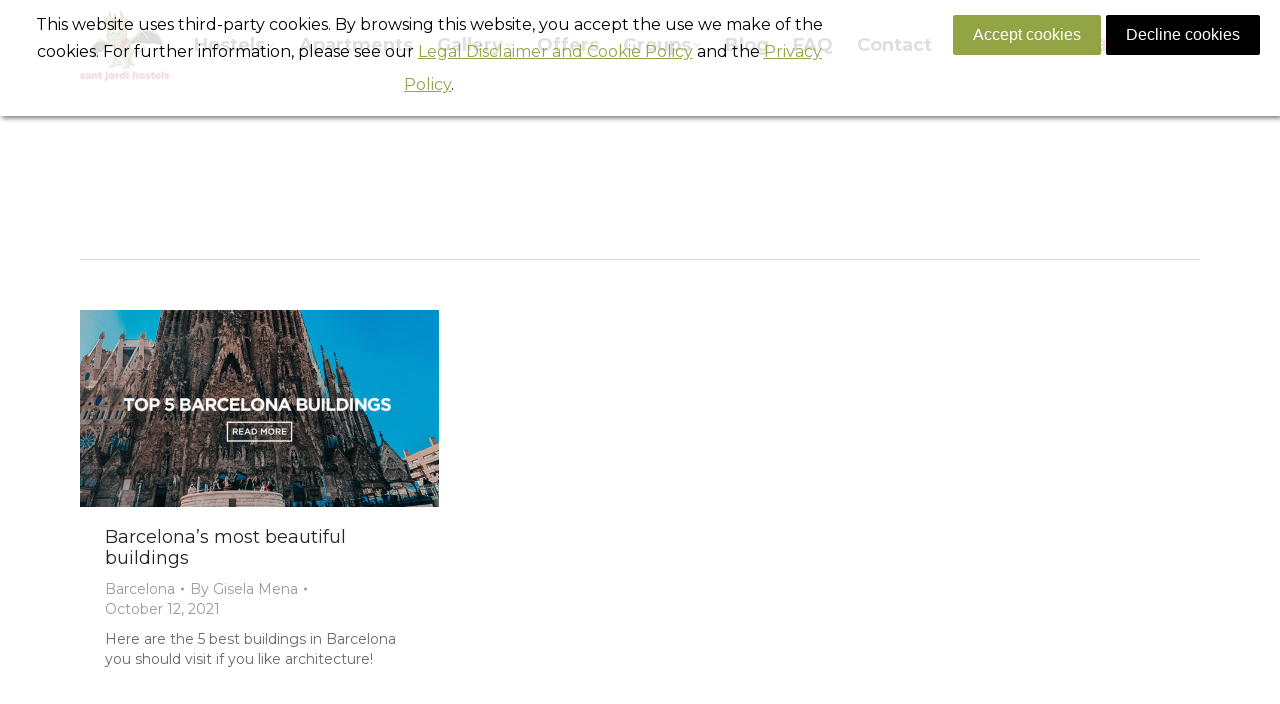

--- FILE ---
content_type: text/html; charset=UTF-8
request_url: https://www.santjordihostels.com/2021/10/12/
body_size: 13768
content:
<!DOCTYPE html>
<!--[if !(IE 6) | !(IE 7) | !(IE 8)  ]><!-->
<html lang="en-US" class="no-js">
<!--<![endif]-->
<head>
	<meta charset="UTF-8" />
		<meta name="viewport" content="width=device-width, initial-scale=1, maximum-scale=1, user-scalable=0">
		<meta name="theme-color" content="#92a343"/>	<link rel="profile" href="https://gmpg.org/xfn/11" />
	<meta name='robots' content='noindex, follow' />
<link rel="alternate" hreflang="en" href="https://www.santjordihostels.com/2021/10/12/" />
<link rel="alternate" hreflang="x-default" href="https://www.santjordihostels.com/2021/10/12/" />

	<!-- This site is optimized with the Yoast SEO plugin v25.6 - https://yoast.com/wordpress/plugins/seo/ -->
	<title>October 12, 2021 - Sant Jordi Hostels</title>
	<meta property="og:locale" content="en_US" />
	<meta property="og:type" content="website" />
	<meta property="og:title" content="October 12, 2021 - Sant Jordi Hostels" />
	<meta property="og:url" content="https://www.santjordihostels.com/2021/10/12/" />
	<meta property="og:site_name" content="Sant Jordi Hostels" />
	<meta name="twitter:card" content="summary_large_image" />
	<meta name="twitter:site" content="@santjordihostel" />
	<script type="application/ld+json" class="yoast-schema-graph">{"@context":"https://schema.org","@graph":[{"@type":"CollectionPage","@id":"https://www.santjordihostels.com/2021/10/12/","url":"https://www.santjordihostels.com/2021/10/12/","name":"October 12, 2021 - Sant Jordi Hostels","isPartOf":{"@id":"https://www.santjordihostels.com/pt-br/#website"},"primaryImageOfPage":{"@id":"https://www.santjordihostels.com/2021/10/12/#primaryimage"},"image":{"@id":"https://www.santjordihostels.com/2021/10/12/#primaryimage"},"thumbnailUrl":"https://www.santjordihostels.com/wp-content/uploads/barcelona-most-beautiful-buildings-02.jpg","breadcrumb":{"@id":"https://www.santjordihostels.com/2021/10/12/#breadcrumb"},"inLanguage":"en-US"},{"@type":"ImageObject","inLanguage":"en-US","@id":"https://www.santjordihostels.com/2021/10/12/#primaryimage","url":"https://www.santjordihostels.com/wp-content/uploads/barcelona-most-beautiful-buildings-02.jpg","contentUrl":"https://www.santjordihostels.com/wp-content/uploads/barcelona-most-beautiful-buildings-02.jpg","width":800,"height":440},{"@type":"BreadcrumbList","@id":"https://www.santjordihostels.com/2021/10/12/#breadcrumb","itemListElement":[{"@type":"ListItem","position":1,"name":"Home","item":"https://www.santjordihostels.com/"},{"@type":"ListItem","position":2,"name":"Archives for October 12, 2021"}]},{"@type":"WebSite","@id":"https://www.santjordihostels.com/pt-br/#website","url":"https://www.santjordihostels.com/pt-br/","name":"Sant Jordi Hostels","description":"Award winning Barcelona Hostels. Modern Facilities. Great Locations. Fun Activities. The best Hostels Barcelona for good times and great accommodations.","publisher":{"@id":"https://www.santjordihostels.com/pt-br/#organization"},"potentialAction":[{"@type":"SearchAction","target":{"@type":"EntryPoint","urlTemplate":"https://www.santjordihostels.com/pt-br/?s={search_term_string}"},"query-input":{"@type":"PropertyValueSpecification","valueRequired":true,"valueName":"search_term_string"}}],"inLanguage":"en-US"},{"@type":"Organization","@id":"https://www.santjordihostels.com/pt-br/#organization","name":"Sant Jordi Hostels","url":"https://www.santjordihostels.com/pt-br/","logo":{"@type":"ImageObject","inLanguage":"en-US","@id":"https://www.santjordihostels.com/pt-br/#/schema/logo/image/","url":"https://www.santjordihostels.com/wp-content/uploads/SJ_hd-logo2_2x.png","contentUrl":"https://www.santjordihostels.com/wp-content/uploads/SJ_hd-logo2_2x.png","width":163,"height":130,"caption":"Sant Jordi Hostels"},"image":{"@id":"https://www.santjordihostels.com/pt-br/#/schema/logo/image/"},"sameAs":["https://www.facebook.com/santjordihostels/","https://x.com/santjordihostel","https://www.instagram.com/santjordihostels/","https://www.pinterest.es/santjordihostels"]}]}</script>
	<!-- / Yoast SEO plugin. -->


<link rel='dns-prefetch' href='//fonts.googleapis.com' />
<link rel="alternate" type="application/rss+xml" title="Sant Jordi Hostels &raquo; Feed" href="https://www.santjordihostels.com/feed/" />
<link rel="alternate" type="application/rss+xml" title="Sant Jordi Hostels &raquo; Comments Feed" href="https://www.santjordihostels.com/comments/feed/" />
<script>
window._wpemojiSettings = {"baseUrl":"https:\/\/s.w.org\/images\/core\/emoji\/15.0.3\/72x72\/","ext":".png","svgUrl":"https:\/\/s.w.org\/images\/core\/emoji\/15.0.3\/svg\/","svgExt":".svg","source":{"concatemoji":"https:\/\/www.santjordihostels.com\/wp-includes\/js\/wp-emoji-release.min.js?ver=6.6.4"}};
/*! This file is auto-generated */
!function(i,n){var o,s,e;function c(e){try{var t={supportTests:e,timestamp:(new Date).valueOf()};sessionStorage.setItem(o,JSON.stringify(t))}catch(e){}}function p(e,t,n){e.clearRect(0,0,e.canvas.width,e.canvas.height),e.fillText(t,0,0);var t=new Uint32Array(e.getImageData(0,0,e.canvas.width,e.canvas.height).data),r=(e.clearRect(0,0,e.canvas.width,e.canvas.height),e.fillText(n,0,0),new Uint32Array(e.getImageData(0,0,e.canvas.width,e.canvas.height).data));return t.every(function(e,t){return e===r[t]})}function u(e,t,n){switch(t){case"flag":return n(e,"\ud83c\udff3\ufe0f\u200d\u26a7\ufe0f","\ud83c\udff3\ufe0f\u200b\u26a7\ufe0f")?!1:!n(e,"\ud83c\uddfa\ud83c\uddf3","\ud83c\uddfa\u200b\ud83c\uddf3")&&!n(e,"\ud83c\udff4\udb40\udc67\udb40\udc62\udb40\udc65\udb40\udc6e\udb40\udc67\udb40\udc7f","\ud83c\udff4\u200b\udb40\udc67\u200b\udb40\udc62\u200b\udb40\udc65\u200b\udb40\udc6e\u200b\udb40\udc67\u200b\udb40\udc7f");case"emoji":return!n(e,"\ud83d\udc26\u200d\u2b1b","\ud83d\udc26\u200b\u2b1b")}return!1}function f(e,t,n){var r="undefined"!=typeof WorkerGlobalScope&&self instanceof WorkerGlobalScope?new OffscreenCanvas(300,150):i.createElement("canvas"),a=r.getContext("2d",{willReadFrequently:!0}),o=(a.textBaseline="top",a.font="600 32px Arial",{});return e.forEach(function(e){o[e]=t(a,e,n)}),o}function t(e){var t=i.createElement("script");t.src=e,t.defer=!0,i.head.appendChild(t)}"undefined"!=typeof Promise&&(o="wpEmojiSettingsSupports",s=["flag","emoji"],n.supports={everything:!0,everythingExceptFlag:!0},e=new Promise(function(e){i.addEventListener("DOMContentLoaded",e,{once:!0})}),new Promise(function(t){var n=function(){try{var e=JSON.parse(sessionStorage.getItem(o));if("object"==typeof e&&"number"==typeof e.timestamp&&(new Date).valueOf()<e.timestamp+604800&&"object"==typeof e.supportTests)return e.supportTests}catch(e){}return null}();if(!n){if("undefined"!=typeof Worker&&"undefined"!=typeof OffscreenCanvas&&"undefined"!=typeof URL&&URL.createObjectURL&&"undefined"!=typeof Blob)try{var e="postMessage("+f.toString()+"("+[JSON.stringify(s),u.toString(),p.toString()].join(",")+"));",r=new Blob([e],{type:"text/javascript"}),a=new Worker(URL.createObjectURL(r),{name:"wpTestEmojiSupports"});return void(a.onmessage=function(e){c(n=e.data),a.terminate(),t(n)})}catch(e){}c(n=f(s,u,p))}t(n)}).then(function(e){for(var t in e)n.supports[t]=e[t],n.supports.everything=n.supports.everything&&n.supports[t],"flag"!==t&&(n.supports.everythingExceptFlag=n.supports.everythingExceptFlag&&n.supports[t]);n.supports.everythingExceptFlag=n.supports.everythingExceptFlag&&!n.supports.flag,n.DOMReady=!1,n.readyCallback=function(){n.DOMReady=!0}}).then(function(){return e}).then(function(){var e;n.supports.everything||(n.readyCallback(),(e=n.source||{}).concatemoji?t(e.concatemoji):e.wpemoji&&e.twemoji&&(t(e.twemoji),t(e.wpemoji)))}))}((window,document),window._wpemojiSettings);
</script>
<style id='wp-emoji-styles-inline-css'>

	img.wp-smiley, img.emoji {
		display: inline !important;
		border: none !important;
		box-shadow: none !important;
		height: 1em !important;
		width: 1em !important;
		margin: 0 0.07em !important;
		vertical-align: -0.1em !important;
		background: none !important;
		padding: 0 !important;
	}
</style>
<style id='classic-theme-styles-inline-css'>
/*! This file is auto-generated */
.wp-block-button__link{color:#fff;background-color:#32373c;border-radius:9999px;box-shadow:none;text-decoration:none;padding:calc(.667em + 2px) calc(1.333em + 2px);font-size:1.125em}.wp-block-file__button{background:#32373c;color:#fff;text-decoration:none}
</style>
<style id='global-styles-inline-css'>
:root{--wp--preset--aspect-ratio--square: 1;--wp--preset--aspect-ratio--4-3: 4/3;--wp--preset--aspect-ratio--3-4: 3/4;--wp--preset--aspect-ratio--3-2: 3/2;--wp--preset--aspect-ratio--2-3: 2/3;--wp--preset--aspect-ratio--16-9: 16/9;--wp--preset--aspect-ratio--9-16: 9/16;--wp--preset--color--black: #000000;--wp--preset--color--cyan-bluish-gray: #abb8c3;--wp--preset--color--white: #FFF;--wp--preset--color--pale-pink: #f78da7;--wp--preset--color--vivid-red: #cf2e2e;--wp--preset--color--luminous-vivid-orange: #ff6900;--wp--preset--color--luminous-vivid-amber: #fcb900;--wp--preset--color--light-green-cyan: #7bdcb5;--wp--preset--color--vivid-green-cyan: #00d084;--wp--preset--color--pale-cyan-blue: #8ed1fc;--wp--preset--color--vivid-cyan-blue: #0693e3;--wp--preset--color--vivid-purple: #9b51e0;--wp--preset--color--accent: #92a343;--wp--preset--color--dark-gray: #111;--wp--preset--color--light-gray: #767676;--wp--preset--gradient--vivid-cyan-blue-to-vivid-purple: linear-gradient(135deg,rgba(6,147,227,1) 0%,rgb(155,81,224) 100%);--wp--preset--gradient--light-green-cyan-to-vivid-green-cyan: linear-gradient(135deg,rgb(122,220,180) 0%,rgb(0,208,130) 100%);--wp--preset--gradient--luminous-vivid-amber-to-luminous-vivid-orange: linear-gradient(135deg,rgba(252,185,0,1) 0%,rgba(255,105,0,1) 100%);--wp--preset--gradient--luminous-vivid-orange-to-vivid-red: linear-gradient(135deg,rgba(255,105,0,1) 0%,rgb(207,46,46) 100%);--wp--preset--gradient--very-light-gray-to-cyan-bluish-gray: linear-gradient(135deg,rgb(238,238,238) 0%,rgb(169,184,195) 100%);--wp--preset--gradient--cool-to-warm-spectrum: linear-gradient(135deg,rgb(74,234,220) 0%,rgb(151,120,209) 20%,rgb(207,42,186) 40%,rgb(238,44,130) 60%,rgb(251,105,98) 80%,rgb(254,248,76) 100%);--wp--preset--gradient--blush-light-purple: linear-gradient(135deg,rgb(255,206,236) 0%,rgb(152,150,240) 100%);--wp--preset--gradient--blush-bordeaux: linear-gradient(135deg,rgb(254,205,165) 0%,rgb(254,45,45) 50%,rgb(107,0,62) 100%);--wp--preset--gradient--luminous-dusk: linear-gradient(135deg,rgb(255,203,112) 0%,rgb(199,81,192) 50%,rgb(65,88,208) 100%);--wp--preset--gradient--pale-ocean: linear-gradient(135deg,rgb(255,245,203) 0%,rgb(182,227,212) 50%,rgb(51,167,181) 100%);--wp--preset--gradient--electric-grass: linear-gradient(135deg,rgb(202,248,128) 0%,rgb(113,206,126) 100%);--wp--preset--gradient--midnight: linear-gradient(135deg,rgb(2,3,129) 0%,rgb(40,116,252) 100%);--wp--preset--font-size--small: 13px;--wp--preset--font-size--medium: 20px;--wp--preset--font-size--large: 36px;--wp--preset--font-size--x-large: 42px;--wp--preset--spacing--20: 0.44rem;--wp--preset--spacing--30: 0.67rem;--wp--preset--spacing--40: 1rem;--wp--preset--spacing--50: 1.5rem;--wp--preset--spacing--60: 2.25rem;--wp--preset--spacing--70: 3.38rem;--wp--preset--spacing--80: 5.06rem;--wp--preset--shadow--natural: 6px 6px 9px rgba(0, 0, 0, 0.2);--wp--preset--shadow--deep: 12px 12px 50px rgba(0, 0, 0, 0.4);--wp--preset--shadow--sharp: 6px 6px 0px rgba(0, 0, 0, 0.2);--wp--preset--shadow--outlined: 6px 6px 0px -3px rgba(255, 255, 255, 1), 6px 6px rgba(0, 0, 0, 1);--wp--preset--shadow--crisp: 6px 6px 0px rgba(0, 0, 0, 1);}:where(.is-layout-flex){gap: 0.5em;}:where(.is-layout-grid){gap: 0.5em;}body .is-layout-flex{display: flex;}.is-layout-flex{flex-wrap: wrap;align-items: center;}.is-layout-flex > :is(*, div){margin: 0;}body .is-layout-grid{display: grid;}.is-layout-grid > :is(*, div){margin: 0;}:where(.wp-block-columns.is-layout-flex){gap: 2em;}:where(.wp-block-columns.is-layout-grid){gap: 2em;}:where(.wp-block-post-template.is-layout-flex){gap: 1.25em;}:where(.wp-block-post-template.is-layout-grid){gap: 1.25em;}.has-black-color{color: var(--wp--preset--color--black) !important;}.has-cyan-bluish-gray-color{color: var(--wp--preset--color--cyan-bluish-gray) !important;}.has-white-color{color: var(--wp--preset--color--white) !important;}.has-pale-pink-color{color: var(--wp--preset--color--pale-pink) !important;}.has-vivid-red-color{color: var(--wp--preset--color--vivid-red) !important;}.has-luminous-vivid-orange-color{color: var(--wp--preset--color--luminous-vivid-orange) !important;}.has-luminous-vivid-amber-color{color: var(--wp--preset--color--luminous-vivid-amber) !important;}.has-light-green-cyan-color{color: var(--wp--preset--color--light-green-cyan) !important;}.has-vivid-green-cyan-color{color: var(--wp--preset--color--vivid-green-cyan) !important;}.has-pale-cyan-blue-color{color: var(--wp--preset--color--pale-cyan-blue) !important;}.has-vivid-cyan-blue-color{color: var(--wp--preset--color--vivid-cyan-blue) !important;}.has-vivid-purple-color{color: var(--wp--preset--color--vivid-purple) !important;}.has-black-background-color{background-color: var(--wp--preset--color--black) !important;}.has-cyan-bluish-gray-background-color{background-color: var(--wp--preset--color--cyan-bluish-gray) !important;}.has-white-background-color{background-color: var(--wp--preset--color--white) !important;}.has-pale-pink-background-color{background-color: var(--wp--preset--color--pale-pink) !important;}.has-vivid-red-background-color{background-color: var(--wp--preset--color--vivid-red) !important;}.has-luminous-vivid-orange-background-color{background-color: var(--wp--preset--color--luminous-vivid-orange) !important;}.has-luminous-vivid-amber-background-color{background-color: var(--wp--preset--color--luminous-vivid-amber) !important;}.has-light-green-cyan-background-color{background-color: var(--wp--preset--color--light-green-cyan) !important;}.has-vivid-green-cyan-background-color{background-color: var(--wp--preset--color--vivid-green-cyan) !important;}.has-pale-cyan-blue-background-color{background-color: var(--wp--preset--color--pale-cyan-blue) !important;}.has-vivid-cyan-blue-background-color{background-color: var(--wp--preset--color--vivid-cyan-blue) !important;}.has-vivid-purple-background-color{background-color: var(--wp--preset--color--vivid-purple) !important;}.has-black-border-color{border-color: var(--wp--preset--color--black) !important;}.has-cyan-bluish-gray-border-color{border-color: var(--wp--preset--color--cyan-bluish-gray) !important;}.has-white-border-color{border-color: var(--wp--preset--color--white) !important;}.has-pale-pink-border-color{border-color: var(--wp--preset--color--pale-pink) !important;}.has-vivid-red-border-color{border-color: var(--wp--preset--color--vivid-red) !important;}.has-luminous-vivid-orange-border-color{border-color: var(--wp--preset--color--luminous-vivid-orange) !important;}.has-luminous-vivid-amber-border-color{border-color: var(--wp--preset--color--luminous-vivid-amber) !important;}.has-light-green-cyan-border-color{border-color: var(--wp--preset--color--light-green-cyan) !important;}.has-vivid-green-cyan-border-color{border-color: var(--wp--preset--color--vivid-green-cyan) !important;}.has-pale-cyan-blue-border-color{border-color: var(--wp--preset--color--pale-cyan-blue) !important;}.has-vivid-cyan-blue-border-color{border-color: var(--wp--preset--color--vivid-cyan-blue) !important;}.has-vivid-purple-border-color{border-color: var(--wp--preset--color--vivid-purple) !important;}.has-vivid-cyan-blue-to-vivid-purple-gradient-background{background: var(--wp--preset--gradient--vivid-cyan-blue-to-vivid-purple) !important;}.has-light-green-cyan-to-vivid-green-cyan-gradient-background{background: var(--wp--preset--gradient--light-green-cyan-to-vivid-green-cyan) !important;}.has-luminous-vivid-amber-to-luminous-vivid-orange-gradient-background{background: var(--wp--preset--gradient--luminous-vivid-amber-to-luminous-vivid-orange) !important;}.has-luminous-vivid-orange-to-vivid-red-gradient-background{background: var(--wp--preset--gradient--luminous-vivid-orange-to-vivid-red) !important;}.has-very-light-gray-to-cyan-bluish-gray-gradient-background{background: var(--wp--preset--gradient--very-light-gray-to-cyan-bluish-gray) !important;}.has-cool-to-warm-spectrum-gradient-background{background: var(--wp--preset--gradient--cool-to-warm-spectrum) !important;}.has-blush-light-purple-gradient-background{background: var(--wp--preset--gradient--blush-light-purple) !important;}.has-blush-bordeaux-gradient-background{background: var(--wp--preset--gradient--blush-bordeaux) !important;}.has-luminous-dusk-gradient-background{background: var(--wp--preset--gradient--luminous-dusk) !important;}.has-pale-ocean-gradient-background{background: var(--wp--preset--gradient--pale-ocean) !important;}.has-electric-grass-gradient-background{background: var(--wp--preset--gradient--electric-grass) !important;}.has-midnight-gradient-background{background: var(--wp--preset--gradient--midnight) !important;}.has-small-font-size{font-size: var(--wp--preset--font-size--small) !important;}.has-medium-font-size{font-size: var(--wp--preset--font-size--medium) !important;}.has-large-font-size{font-size: var(--wp--preset--font-size--large) !important;}.has-x-large-font-size{font-size: var(--wp--preset--font-size--x-large) !important;}
:where(.wp-block-post-template.is-layout-flex){gap: 1.25em;}:where(.wp-block-post-template.is-layout-grid){gap: 1.25em;}
:where(.wp-block-columns.is-layout-flex){gap: 2em;}:where(.wp-block-columns.is-layout-grid){gap: 2em;}
:root :where(.wp-block-pullquote){font-size: 1.5em;line-height: 1.6;}
</style>
<link rel='stylesheet' id='wpml-blocks-css' href='https://www.santjordihostels.com/wp-content/plugins/sitepress-multilingual-cms/dist/css/blocks/styles.css?ver=4.6.13' media='all' />
<link rel='stylesheet' id='wpml-legacy-dropdown-click-0-css' href='https://www.santjordihostels.com/wp-content/plugins/sitepress-multilingual-cms/templates/language-switchers/legacy-dropdown-click/style.min.css?ver=1' media='all' />
<style id='wpml-legacy-dropdown-click-0-inline-css'>
.wpml-ls-statics-shortcode_actions{background-color:#ffffff;}.wpml-ls-statics-shortcode_actions, .wpml-ls-statics-shortcode_actions .wpml-ls-sub-menu, .wpml-ls-statics-shortcode_actions a {border-color:#ffffff;}.wpml-ls-statics-shortcode_actions a, .wpml-ls-statics-shortcode_actions .wpml-ls-sub-menu a, .wpml-ls-statics-shortcode_actions .wpml-ls-sub-menu a:link, .wpml-ls-statics-shortcode_actions li:not(.wpml-ls-current-language) .wpml-ls-link, .wpml-ls-statics-shortcode_actions li:not(.wpml-ls-current-language) .wpml-ls-link:link {color:#2b2b2b;}.wpml-ls-statics-shortcode_actions a, .wpml-ls-statics-shortcode_actions .wpml-ls-sub-menu a:hover,.wpml-ls-statics-shortcode_actions .wpml-ls-sub-menu a:focus, .wpml-ls-statics-shortcode_actions .wpml-ls-sub-menu a:link:hover, .wpml-ls-statics-shortcode_actions .wpml-ls-sub-menu a:link:focus {color:#95a242;}.wpml-ls-statics-shortcode_actions .wpml-ls-current-language > a {color:#2b2b2b;}
</style>
<link rel='stylesheet' id='wpml-menu-item-0-css' href='https://www.santjordihostels.com/wp-content/plugins/sitepress-multilingual-cms/templates/language-switchers/menu-item/style.min.css?ver=1' media='all' />
<style id='wpml-menu-item-0-inline-css'>
.wpml-ls-slot-4, .wpml-ls-slot-4 a, .wpml-ls-slot-4 a:visited{color:#383838;}.wpml-ls-slot-4:hover, .wpml-ls-slot-4:hover a, .wpml-ls-slot-4 a:hover{color:#82992f;}.wpml-ls-slot-4.wpml-ls-current-language, .wpml-ls-slot-4.wpml-ls-current-language a, .wpml-ls-slot-4.wpml-ls-current-language a:visited{color:#383838;}.wpml-ls-slot-4.wpml-ls-current-language:hover, .wpml-ls-slot-4.wpml-ls-current-language:hover a, .wpml-ls-slot-4.wpml-ls-current-language a:hover{color:#82992f;}.wpml-ls-slot-4.wpml-ls-current-language .wpml-ls-slot-4, .wpml-ls-slot-4.wpml-ls-current-language .wpml-ls-slot-4 a, .wpml-ls-slot-4.wpml-ls-current-language .wpml-ls-slot-4 a:visited{color:#383838;}.wpml-ls-slot-4.wpml-ls-current-language .wpml-ls-slot-4:hover, .wpml-ls-slot-4.wpml-ls-current-language .wpml-ls-slot-4:hover a, .wpml-ls-slot-4.wpml-ls-current-language .wpml-ls-slot-4 a:hover {color:#82992f;}
</style>
<link rel='stylesheet' id='select2-css' href='https://www.santjordihostels.com/wp-content/themes/dt-the7-child02/css/booking/select2.css?ver=5.2.1.1500880870' media='all' />
<link rel='stylesheet' id='booking-widget-css' href='https://www.santjordihostels.com/wp-content/themes/dt-the7-child02/css/booking/booking-widget-dev.css?ver=5.2.1.1500880870' media='all' />
<link rel='stylesheet' id='the7-font-css' href='https://www.santjordihostels.com/wp-content/themes/dt-the7/fonts/icomoon-the7-font/icomoon-the7-font.min.css?ver=11.14.2' media='all' />
<link rel='stylesheet' id='the7-awesome-fonts-css' href='https://www.santjordihostels.com/wp-content/themes/dt-the7/fonts/FontAwesome/css/all.min.css?ver=11.14.2' media='all' />
<link rel='stylesheet' id='the7-awesome-fonts-back-css' href='https://www.santjordihostels.com/wp-content/themes/dt-the7/fonts/FontAwesome/back-compat.min.css?ver=11.14.2' media='all' />
<link rel='stylesheet' id='the7-Defaults-css' href='https://www.santjordihostels.com/wp-content/uploads/smile_fonts/Defaults/Defaults.css?ver=6.6.4' media='all' />
<link rel='stylesheet' id='wpca-core-css' href='https://www.santjordihostels.com/wp-content/plugins/wp-cookie-allow/modules/core/css/wpca-core.min.css?ver=6.6.4' media='all' />
<link rel='stylesheet' id='wpca-frontend-css' href='https://www.santjordihostels.com/wp-content/plugins/wp-cookie-allow/modules/frontend/css/wpca-frontend.min.css?ver=6.6.4' media='all' />
<link rel='stylesheet' id='js_composer_front-css' href='//www.santjordihostels.com/wp-content/uploads/js_composer/js_composer_front_custom.css?ver=7.7.2' media='all' />
<link rel='stylesheet' id='dt-web-fonts-css' href='https://fonts.googleapis.com/css?family=Montserrat:400,600,700%7COpen+Sans:400,600,700%7CRoboto:400,600,700%7CMukta:200,400,600,700%7CMuli:300,400,600,700' media='all' />
<link rel='stylesheet' id='dt-main-css' href='https://www.santjordihostels.com/wp-content/themes/dt-the7/css/main.min.css?ver=11.14.2' media='all' />
<link rel='stylesheet' id='the7-custom-scrollbar-css' href='https://www.santjordihostels.com/wp-content/themes/dt-the7/lib/custom-scrollbar/custom-scrollbar.min.css?ver=11.14.2' media='all' />
<link rel='stylesheet' id='the7-wpbakery-css' href='https://www.santjordihostels.com/wp-content/themes/dt-the7/css/wpbakery.min.css?ver=11.14.2' media='all' />
<link rel='stylesheet' id='the7-core-css' href='https://www.santjordihostels.com/wp-content/plugins/dt-the7-core/assets/css/post-type.min.css?ver=2.7.10' media='all' />
<link rel='stylesheet' id='the7-css-vars-css' href='https://www.santjordihostels.com/wp-content/uploads/the7-css/css-vars.css?ver=9950f7d41074' media='all' />
<link rel='stylesheet' id='dt-custom-css' href='https://www.santjordihostels.com/wp-content/uploads/the7-css/custom.css?ver=9950f7d41074' media='all' />
<link rel='stylesheet' id='dt-media-css' href='https://www.santjordihostels.com/wp-content/uploads/the7-css/media.css?ver=9950f7d41074' media='all' />
<link rel='stylesheet' id='the7-mega-menu-css' href='https://www.santjordihostels.com/wp-content/uploads/the7-css/mega-menu.css?ver=9950f7d41074' media='all' />
<link rel='stylesheet' id='the7-elements-albums-portfolio-css' href='https://www.santjordihostels.com/wp-content/uploads/the7-css/the7-elements-albums-portfolio.css?ver=9950f7d41074' media='all' />
<link rel='stylesheet' id='the7-elements-css' href='https://www.santjordihostels.com/wp-content/uploads/the7-css/post-type-dynamic.css?ver=9950f7d41074' media='all' />
<link rel='stylesheet' id='style-css' href='https://www.santjordihostels.com/wp-content/themes/dt-the7-child02/style.css?ver=5.2.1.1500880870' media='all' />
<link rel='stylesheet' id='ultimate-vc-addons-google-fonts-css' href='https://fonts.googleapis.com/css?family=Montserrat:regular,500' media='all' />
<link rel='stylesheet' id='ultimate-vc-addons-style-min-css' href='https://www.santjordihostels.com/wp-content/plugins/Ultimate_VC_Addons-3.19.22/assets/min-css/ultimate.min.css?ver=3.19.22' media='all' />
				<script type='text/javascript'>
				/* <![CDATA[ */
				var wpcaData = {"ns":"wpca","nonce":"bf2d6cdeb7","wpurl":"https:\/\/www.santjordihostels.com","domain":"santjordihostels.com","ajaxurl":"https:\/\/www.santjordihostels.com\/wp-admin\/admin-ajax.php","referer":false,"currenturl":"https:\/\/www.santjordihostels.com\/2021\/10\/12\/","isms":false,"mspath":"\/","ssl":true,"cookieNameConsent":"wpca_consent","cookieNameCc":"wpca_cc","layout":"bar","cookieExpire":365,"cookieValueConsent":false,"cookiesBeforeConsent":1,"consentMethod":1,"cookiePolicyCssClass":"wpca-cookie-policy-link","queryVarBypass":"wpca_bypass_consent","queryVarReset":"wpca_reset_consent","doLayer":false,"hasClose":false,"useXAsDismiss":false,"minScrollTop":0,"cookiePath":"\/","cookieDomain":"","resettedConsent":false,"allowedCc":["functional","analytical","social-media","advertising","other"],"requiredCc":["functional"],"clientCc":[],"firstVisit":true};
				/* ]]> */
				</script>
				<script src="https://www.santjordihostels.com/wp-includes/js/jquery/jquery.min.js?ver=3.7.1" id="jquery-core-js"></script>
<script src="https://www.santjordihostels.com/wp-includes/js/jquery/jquery-migrate.min.js?ver=3.4.1" id="jquery-migrate-js"></script>
<script id="wpml-cookie-js-extra">
var wpml_cookies = {"wp-wpml_current_language":{"value":"en","expires":1,"path":"\/"}};
var wpml_cookies = {"wp-wpml_current_language":{"value":"en","expires":1,"path":"\/"}};
</script>
<script src="https://www.santjordihostels.com/wp-content/plugins/sitepress-multilingual-cms/res/js/cookies/language-cookie.js?ver=4.6.13" id="wpml-cookie-js" defer data-wp-strategy="defer"></script>
<script src="https://www.santjordihostels.com/wp-content/plugins/sitepress-multilingual-cms/templates/language-switchers/legacy-dropdown-click/script.min.js?ver=1" id="wpml-legacy-dropdown-click-0-js"></script>
<script src="https://www.santjordihostels.com/wp-content/plugins/wp-cookie-allow/assets/js/global.min.js?ver=6.6.4" id="wpca-global-js"></script>
<script src="https://www.santjordihostels.com/wp-content/plugins/wp-cookie-allow/modules/frontend/js/wpca-frontend.min.js?ver=3.2.2" id="wpca-frontend-js"></script>
<script id="dt-above-fold-js-extra">
var dtLocal = {"themeUrl":"https:\/\/www.santjordihostels.com\/wp-content\/themes\/dt-the7","passText":"To view this protected post, enter the password below:","moreButtonText":{"loading":"Loading...","loadMore":"Load more"},"postID":"54835","ajaxurl":"https:\/\/www.santjordihostels.com\/wp-admin\/admin-ajax.php","REST":{"baseUrl":"https:\/\/www.santjordihostels.com\/wp-json\/the7\/v1","endpoints":{"sendMail":"\/send-mail"}},"contactMessages":{"required":"One or more fields have an error. Please check and try again.","terms":"Please accept the privacy policy.","fillTheCaptchaError":"Please, fill the captcha."},"captchaSiteKey":"","ajaxNonce":"6e8deb9ab9","pageData":{"type":"archive","template":"archive","layout":"masonry"},"themeSettings":{"smoothScroll":"off","lazyLoading":false,"desktopHeader":{"height":90},"ToggleCaptionEnabled":"disabled","ToggleCaption":"Navigation","floatingHeader":{"showAfter":150,"showMenu":true,"height":40,"logo":{"showLogo":false,"html":"","url":"https:\/\/www.santjordihostels.com\/"}},"topLine":{"floatingTopLine":{"logo":{"showLogo":false,"html":""}}},"mobileHeader":{"firstSwitchPoint":1024,"secondSwitchPoint":760,"firstSwitchPointHeight":90,"secondSwitchPointHeight":75,"mobileToggleCaptionEnabled":"disabled","mobileToggleCaption":"Menu"},"stickyMobileHeaderFirstSwitch":{"logo":{"html":"<img class=\" preload-me\" src=\"https:\/\/www.santjordihostels.com\/wp-content\/uploads\/header-logo_80px_4.jpg\" srcset=\"https:\/\/www.santjordihostels.com\/wp-content\/uploads\/header-logo_80px_4.jpg 89w, https:\/\/www.santjordihostels.com\/wp-content\/uploads\/Sant-jorid-hostels_logo_website-branding_hd.png 512w\" width=\"89\" height=\"80\"   sizes=\"89px\" alt=\"Sant Jordi Hostels\" \/>"}},"stickyMobileHeaderSecondSwitch":{"logo":{"html":"<img class=\" preload-me\" src=\"https:\/\/www.santjordihostels.com\/wp-content\/uploads\/header-logo_80px_4.jpg\" srcset=\"https:\/\/www.santjordihostels.com\/wp-content\/uploads\/header-logo_80px_4.jpg 89w, https:\/\/www.santjordihostels.com\/wp-content\/uploads\/Sant-jorid-hostels_logo_website-branding_hd.png 512w\" width=\"89\" height=\"80\"   sizes=\"89px\" alt=\"Sant Jordi Hostels\" \/>"}},"sidebar":{"switchPoint":990},"boxedWidth":"1320px"},"VCMobileScreenWidth":"768"};
var dtShare = {"shareButtonText":{"facebook":"Share on Facebook","twitter":"Share on X","pinterest":"Pin it","linkedin":"Share on Linkedin","whatsapp":"Share on Whatsapp"},"overlayOpacity":"85"};
</script>
<script src="https://www.santjordihostels.com/wp-content/themes/dt-the7/js/above-the-fold.min.js?ver=11.14.2" id="dt-above-fold-js"></script>
<script src="https://www.santjordihostels.com/wp-includes/js/jquery/ui/core.min.js?ver=1.13.3" id="jquery-ui-core-js"></script>
<script src="https://www.santjordihostels.com/wp-content/plugins/Ultimate_VC_Addons-3.19.22/assets/min-js/ultimate.min.js?ver=3.19.22" id="ultimate-vc-addons-script-js"></script>
<script src="https://www.santjordihostels.com/wp-content/plugins/Ultimate_VC_Addons-3.19.22/assets/min-js/ultimate_bg.min.js?ver=3.19.22" id="ultimate-vc-addons-row-bg-js"></script>
<script></script><link rel="https://api.w.org/" href="https://www.santjordihostels.com/wp-json/" /><link rel="EditURI" type="application/rsd+xml" title="RSD" href="https://www.santjordihostels.com/xmlrpc.php?rsd" />
<meta name="generator" content="WordPress 6.6.4" />
<meta name="generator" content="WPML ver:4.6.13 stt:1,2;" />
<script src="//app.mews.com/distributor/distributor.min.js"></script>
<script src="https://api.mews.com/distributor/distributor.min.js"></script>			

<!-- WeePie Cookie Allow Plugin - V3.2.2 - http://www.weepie-plugins.com/cookie-allow/ -->
<style type="text/css">
.wpca-btn-accept{background:rgba(147,164,69,1);color:#FFFFFF}
.wpca-btn-accept:hover,.wpca-btn-accept:focus,.wpca-btn-accept:active{background:rgba(0,0,0,1);color:#FFFFFF}
.wpca-btn-decline{background:rgba(0,0,0, 1); color:#FFFFFF}
.wpca-btn-decline:hover,.wpca-btn-decline:focus,.wpca-btn-decline:active{background:rgba(209,58,8,1);color:#FFFFFF}
.wpca-btn-reset-consent{background:rgba(208,76,32,1);color:#FFFFFF}
.wpca-btn-reset-consent:hover,.wpca-btn-reset-consent:focus,.wpca-btn-reset-consent:active{background:rgba(209,58,8,1);color:#FFFFFF}
/* Cookie Category settings */
.wpca-cc-sett-box{background-color:#ECECEC;border-radius:0px;padding:15px}
.wpca-cc-sett-box .wpca-btn-cc-default-sett{background:rgba(61,159,196,1);color:#FFFFFF}
.wpca-cc-sett-box .wpca-btn-cc-default-sett:hover,.wpca-cc-sett-box .wpca-btn-cc-default-sett:focus,.wpca-cc-sett-box .wpca-btn-cc-default-sett:active {background:rgba(33,152,196,1);color:#FFFFFF}
.wpca-cc-sett-box .wpca-btn-cc-save-sett{background:rgba(147,164,69,1);color:#FFFFFF}
.wpca-cc-sett-box .wpca-btn-cc-save-sett:hover,.wpca-cc-sett-box .wpca-btn-cc-save-sett:focus,.wpca-cc-sett-box .wpca-btn-cc-save-sett:active{background:rgba(147,164,69,1);color:#FFFFFF}
#wpca-bar{ background:rgba(255,255,255,0.85);filter: alpha(opacity=85);}
#wpca-bar-content, #wpca-bar-content > p{color:#000000}
#wpca-bar a{color:#93a445}
#wpca-bar a:hover{color:#93a445}
			
 
/* WeePie Cookie Allow custom styles for the frontend */
.wpca-lay-out p { line-height: 1.3em !important; padding-bottom: 0px !important; }
/* End custom style */
</style>
<!-- //END WeePie Cookie Allow Plugin -->
<meta name="generator" content="Powered by WPBakery Page Builder - drag and drop page builder for WordPress."/>
<meta name="generator" content="Powered by Slider Revolution 6.7.15 - responsive, Mobile-Friendly Slider Plugin for WordPress with comfortable drag and drop interface." />
<link rel="icon" href="https://www.santjordihostels.com/wp-content/uploads/favicon_santjordihostels-2.ico" type="image/x-icon" sizes="16x16"/><link rel="icon" href="https://www.santjordihostels.com/wp-content/uploads/favicon_santjordihostels_hdpi-1.ico" type="image/x-icon" sizes="32x32"/><script>function setREVStartSize(e){
			//window.requestAnimationFrame(function() {
				window.RSIW = window.RSIW===undefined ? window.innerWidth : window.RSIW;
				window.RSIH = window.RSIH===undefined ? window.innerHeight : window.RSIH;
				try {
					var pw = document.getElementById(e.c).parentNode.offsetWidth,
						newh;
					pw = pw===0 || isNaN(pw) || (e.l=="fullwidth" || e.layout=="fullwidth") ? window.RSIW : pw;
					e.tabw = e.tabw===undefined ? 0 : parseInt(e.tabw);
					e.thumbw = e.thumbw===undefined ? 0 : parseInt(e.thumbw);
					e.tabh = e.tabh===undefined ? 0 : parseInt(e.tabh);
					e.thumbh = e.thumbh===undefined ? 0 : parseInt(e.thumbh);
					e.tabhide = e.tabhide===undefined ? 0 : parseInt(e.tabhide);
					e.thumbhide = e.thumbhide===undefined ? 0 : parseInt(e.thumbhide);
					e.mh = e.mh===undefined || e.mh=="" || e.mh==="auto" ? 0 : parseInt(e.mh,0);
					if(e.layout==="fullscreen" || e.l==="fullscreen")
						newh = Math.max(e.mh,window.RSIH);
					else{
						e.gw = Array.isArray(e.gw) ? e.gw : [e.gw];
						for (var i in e.rl) if (e.gw[i]===undefined || e.gw[i]===0) e.gw[i] = e.gw[i-1];
						e.gh = e.el===undefined || e.el==="" || (Array.isArray(e.el) && e.el.length==0)? e.gh : e.el;
						e.gh = Array.isArray(e.gh) ? e.gh : [e.gh];
						for (var i in e.rl) if (e.gh[i]===undefined || e.gh[i]===0) e.gh[i] = e.gh[i-1];
											
						var nl = new Array(e.rl.length),
							ix = 0,
							sl;
						e.tabw = e.tabhide>=pw ? 0 : e.tabw;
						e.thumbw = e.thumbhide>=pw ? 0 : e.thumbw;
						e.tabh = e.tabhide>=pw ? 0 : e.tabh;
						e.thumbh = e.thumbhide>=pw ? 0 : e.thumbh;
						for (var i in e.rl) nl[i] = e.rl[i]<window.RSIW ? 0 : e.rl[i];
						sl = nl[0];
						for (var i in nl) if (sl>nl[i] && nl[i]>0) { sl = nl[i]; ix=i;}
						var m = pw>(e.gw[ix]+e.tabw+e.thumbw) ? 1 : (pw-(e.tabw+e.thumbw)) / (e.gw[ix]);
						newh =  (e.gh[ix] * m) + (e.tabh + e.thumbh);
					}
					var el = document.getElementById(e.c);
					if (el!==null && el) el.style.height = newh+"px";
					el = document.getElementById(e.c+"_wrapper");
					if (el!==null && el) {
						el.style.height = newh+"px";
						el.style.display = "block";
					}
				} catch(e){
					console.log("Failure at Presize of Slider:" + e)
				}
			//});
		  };</script>
<noscript><style> .wpb_animate_when_almost_visible { opacity: 1; }</style></noscript><!-- Google Tag Manager -->
<!-- WeePie Cookie Allow: googletagmanager has been blocked for category analytical -->
<!-- End Google Tag Manager --><style id='the7-custom-inline-css' type='text/css'>
.grow {
	display: inline-block;
	-webkit-transition-duration: .3s;
	transition-duration: .3s;
	-webkit-transition-property: -webkit-transform;
	transition-property: transform;
	-webkit-transform: translateZ(0);
	-ms-transform: translateZ(0);
	transform: translateZ(0);
	box-shadow: 0 0 1px rgba(0,0,0,0);
}

.grow:hover {
	-webkit-transform: scale(1.1);
	-ms-transform: scale(1.1);
	transform: scale(1.1);
}

.glow {
  display: inline-block;
  -webkit-transition-duration: 0.3s;
  transition-duration: 0.3s;
  -webkit-transition-property: box-shadow;
  transition-property: box-shadow;
  -webkit-transform: translateZ(0);
  transform: translateZ(0);
  box-shadow: 0 0 1px rgba(0, 0, 0, 0);
}
.glow:hover, .glow:focus, .glow:active {
  box-shadow: 0 0 8px rgba(0, 0, 0, 0.6);
}




html:not(.mobile-true) #main img:not(.animate-element, .ls-s-1),
html:not(.mobile-true) #header img,
html:not(.mobile-true) #bottom-bar img {
    opacity: 1 !important;
}
</style>
</head>
<body id="the7-body" class="archive date wp-embed-responsive the7-core-ver-2.7.10 layout-masonry description-under-image dt-responsive-on right-mobile-menu-close-icon ouside-menu-close-icon mobile-hamburger-close-bg-enable mobile-hamburger-close-bg-hover-enable  fade-medium-mobile-menu-close-icon fade-small-menu-close-icon srcset-enabled btn-flat custom-btn-color custom-btn-hover-color phantom-sticky phantom-disable-decoration phantom-logo-off top-header first-switch-logo-center first-switch-menu-left second-switch-logo-center second-switch-menu-left layzr-loading-on popup-message-style the7-ver-11.14.2 dt-fa-compatibility wpb-js-composer js-comp-ver-7.7.2 vc_responsive">
<!-- The7 11.14.2 -->
<!-- Google Tag Manager (noscript) -->
<noscript><!-- WeePie Cookie Allow: googletagmanager has been blocked for category analytical --></noscript>
<!-- End Google Tag Manager (noscript) -->
<div id="page" >
	<a class="skip-link screen-reader-text" href="#content">Skip to content</a>

<div class="masthead inline-header right full-height shadow-mobile-header-decoration small-mobile-menu-icon mobile-menu-icon-bg-on mobile-menu-icon-hover-bg-on show-sub-menu-on-hover"  role="banner">

	<div class="top-bar line-content top-bar-empty">
	<div class="top-bar-bg" ></div>
	<div class="mini-widgets left-widgets"></div><div class="mini-widgets right-widgets"></div></div>

	<header class="header-bar">

		<div class="branding">
	<div id="site-title" class="assistive-text">Sant Jordi Hostels</div>
	<div id="site-description" class="assistive-text">Award winning Barcelona Hostels. Modern Facilities. Great Locations. Fun Activities. The best Hostels Barcelona for good times and great accommodations.</div>
	<a class="" href="https://www.santjordihostels.com/"><img class=" preload-me" src="https://www.santjordihostels.com/wp-content/uploads/header-logo_80px_4.jpg" srcset="https://www.santjordihostels.com/wp-content/uploads/header-logo_80px_4.jpg 89w, https://www.santjordihostels.com/wp-content/uploads/Sant-jorid-hostels_logo_website-branding_hd.png 512w" width="89" height="80"   sizes="89px" alt="Sant Jordi Hostels" /></a></div>

		<ul id="primary-menu" class="main-nav level-arrows-on"><li class="menu-item menu-item-type-post_type menu-item-object-page menu-item-home menu-item-has-children menu-item-32786 first has-children depth-0"><a href='https://www.santjordihostels.com/' class='not-clickable-item' data-level='1'><span class="menu-item-text"><span class="menu-text">Hostels</span></span></a><ul class="sub-nav level-arrows-on"><li class="menu-item menu-item-type-post_type menu-item-object-page menu-item-has-children menu-item-49530 first has-children depth-1"><a href='https://www.santjordihostels.com/barcelona/' class='not-clickable-item' data-level='2'><span class="menu-item-text"><span class="menu-text">Barcelona</span></span></a><ul class="sub-nav level-arrows-on"><li class="menu-item menu-item-type-post_type menu-item-object-page menu-item-32788 first depth-2"><a href='https://www.santjordihostels.com/sant-jordi-hostel-rock-palace/' data-level='3'><span class="menu-item-text"><span class="menu-text">Rock Palace</span></span></a></li> <li class="menu-item menu-item-type-post_type menu-item-object-page menu-item-32791 depth-2"><a href='https://www.santjordihostels.com/hostel-sant-jordi-sagrada-familia/' data-level='3'><span class="menu-item-text"><span class="menu-text">Sagrada Familia</span></span></a></li> <li class="menu-item menu-item-type-post_type menu-item-object-page menu-item-32789 depth-2"><a href='https://www.santjordihostels.com/hostel-sant-jordi-gracia/' data-level='3'><span class="menu-item-text"><span class="menu-text">Gracia</span></span></a></li> </ul></li> <li class="menu-item menu-item-type-post_type menu-item-object-page menu-item-49527 depth-1"><a href='https://www.santjordihostels.com/lisbon/' data-level='2'><span class="menu-item-text"><span class="menu-text">Lisbon</span></span></a></li> </ul></li> <li class="menu-item menu-item-type-post_type menu-item-object-page menu-item-57740 depth-0"><a href='https://www.santjordihostels.com/apartments/' data-level='1'><span class="menu-item-text"><span class="menu-text">Apartments</span></span></a></li> <li class="menu-item menu-item-type-post_type menu-item-object-page menu-item-has-children menu-item-32794 has-children depth-0"><a href='https://www.santjordihostels.com/photo-gallery/' class='not-clickable-item' data-level='1'><span class="menu-item-text"><span class="menu-text">Gallery</span></span></a><ul class="sub-nav level-arrows-on"><li class="menu-item menu-item-type-post_type menu-item-object-page menu-item-has-children menu-item-49529 first has-children depth-1"><a href='https://www.santjordihostels.com/barcelona/' class='not-clickable-item' data-level='2'><span class="menu-item-text"><span class="menu-text">Barcelona</span></span></a><ul class="sub-nav level-arrows-on"><li class="menu-item menu-item-type-post_type menu-item-object-page menu-item-38403 first depth-2"><a href='https://www.santjordihostels.com/sant-jordi-hostel-rock-palace/photos-sant-jordi-hostel-rock-palace/' data-level='3'><span class="menu-item-text"><span class="menu-text">Rock Palace (photos)</span></span></a></li> <li class="menu-item menu-item-type-post_type menu-item-object-page menu-item-38402 depth-2"><a href='https://www.santjordihostels.com/hostel-sant-jordi-sagrada-familia/photos/' data-level='3'><span class="menu-item-text"><span class="menu-text">Sagrada Familia (photos)</span></span></a></li> <li class="menu-item menu-item-type-post_type menu-item-object-page menu-item-38404 depth-2"><a href='https://www.santjordihostels.com/hostel-sant-jordi-gracia/photos/' data-level='3'><span class="menu-item-text"><span class="menu-text">Gracia (photos)</span></span></a></li> </ul></li> <li class="menu-item menu-item-type-post_type menu-item-object-page menu-item-49528 depth-1"><a href='https://www.santjordihostels.com/lisbon/photos/' data-level='2'><span class="menu-item-text"><span class="menu-text">Lisbon</span></span></a></li> </ul></li> <li class="menu-item menu-item-type-post_type menu-item-object-page menu-item-32795 depth-0"><a href='https://www.santjordihostels.com/specials/' data-level='1'><span class="menu-item-text"><span class="menu-text">Offers</span></span></a></li> <li class="menu-item menu-item-type-post_type menu-item-object-page menu-item-has-children menu-item-32797 has-children depth-0"><a href='https://www.santjordihostels.com/groups/' class='not-clickable-item' data-level='1'><span class="menu-item-text"><span class="menu-text">Groups</span></span></a><ul class="sub-nav level-arrows-on"><li class="menu-item menu-item-type-post_type menu-item-object-page menu-item-49531 first depth-1"><a href='https://www.santjordihostels.com/groups/' data-level='2'><span class="menu-item-text"><span class="menu-text">Barcelona Groups</span></span></a></li> <li class="menu-item menu-item-type-post_type menu-item-object-page menu-item-49532 depth-1"><a href='https://www.santjordihostels.com/lisbon/groups/' data-level='2'><span class="menu-item-text"><span class="menu-text">Lisbon Groups</span></span></a></li> </ul></li> <li class="menu-item menu-item-type-post_type menu-item-object-page menu-item-53201 depth-0"><a href='https://www.santjordihostels.com/blog/' data-level='1'><span class="menu-item-text"><span class="menu-text">Blog</span></span></a></li> <li class="menu-item menu-item-type-post_type menu-item-object-page menu-item-55659 depth-0"><a href='https://www.santjordihostels.com/faq/' data-level='1'><span class="menu-item-text"><span class="menu-text">FAQ</span></span></a></li> <li class="menu-item menu-item-type-post_type menu-item-object-page menu-item-54143 depth-0"><a href='https://www.santjordihostels.com/contact/' data-level='1'><span class="menu-item-text"><span class="menu-text">Contact</span></span></a></li> <li class="distributor-open2 menu-item menu-item-type-custom menu-item-object-custom menu-item-53467 depth-0"><a href='https://app.mews.com/distributor/df0627e7-bac7-472a-8de9-ac0000deaaa8;ba6f0a41-6646-4d50-ba69-ac0000e2c21b;67b146bf-bf8d-4298-927c-ac0000e1ef00;07ef1b90-bbb7-4d36-923e-b14100b8a195;960b1464-1006-4d4c-a35a-ac1c00b0a2ff' data-level='1'><span class="menu-item-text"><span class="menu-text">BOOK NOW</span></span></a></li> <li class="menu-item wpml-ls-slot-4 wpml-ls-item wpml-ls-item-en wpml-ls-current-language wpml-ls-menu-item wpml-ls-first-item wpml-ls-last-item menu-item-type-wpml_ls_menu_item menu-item-object-wpml_ls_menu_item menu-item-wpml-ls-4-en last depth-0"><a href='https://www.santjordihostels.com/2021/10/12/' title='English' data-level='1'><span class="menu-item-text"><span class="menu-text"><img
            class="wpml-ls-flag"
            src="https://www.santjordihostels.com/wp-content/plugins/sitepress-multilingual-cms/res/flags/en.png"
            alt=""
            
            
    /><span class="wpml-ls-native" lang="en">English</span></span></span></a></li> </ul>
		
	</header>

</div>
<div role="navigation" class="dt-mobile-header mobile-menu-show-divider">
	<div class="dt-close-mobile-menu-icon"><div class="close-line-wrap"><span class="close-line"></span><span class="close-line"></span><span class="close-line"></span></div></div>	<ul id="mobile-menu" class="mobile-main-nav">
		<li class="menu-item menu-item-type-post_type menu-item-object-page menu-item-home menu-item-has-children menu-item-32786 first has-children depth-0"><a href='https://www.santjordihostels.com/' class='not-clickable-item' data-level='1'><span class="menu-item-text"><span class="menu-text">Hostels</span></span></a><ul class="sub-nav level-arrows-on"><li class="menu-item menu-item-type-post_type menu-item-object-page menu-item-has-children menu-item-49530 first has-children depth-1"><a href='https://www.santjordihostels.com/barcelona/' class='not-clickable-item' data-level='2'><span class="menu-item-text"><span class="menu-text">Barcelona</span></span></a><ul class="sub-nav level-arrows-on"><li class="menu-item menu-item-type-post_type menu-item-object-page menu-item-32788 first depth-2"><a href='https://www.santjordihostels.com/sant-jordi-hostel-rock-palace/' data-level='3'><span class="menu-item-text"><span class="menu-text">Rock Palace</span></span></a></li> <li class="menu-item menu-item-type-post_type menu-item-object-page menu-item-32791 depth-2"><a href='https://www.santjordihostels.com/hostel-sant-jordi-sagrada-familia/' data-level='3'><span class="menu-item-text"><span class="menu-text">Sagrada Familia</span></span></a></li> <li class="menu-item menu-item-type-post_type menu-item-object-page menu-item-32789 depth-2"><a href='https://www.santjordihostels.com/hostel-sant-jordi-gracia/' data-level='3'><span class="menu-item-text"><span class="menu-text">Gracia</span></span></a></li> </ul></li> <li class="menu-item menu-item-type-post_type menu-item-object-page menu-item-49527 depth-1"><a href='https://www.santjordihostels.com/lisbon/' data-level='2'><span class="menu-item-text"><span class="menu-text">Lisbon</span></span></a></li> </ul></li> <li class="menu-item menu-item-type-post_type menu-item-object-page menu-item-57740 depth-0"><a href='https://www.santjordihostels.com/apartments/' data-level='1'><span class="menu-item-text"><span class="menu-text">Apartments</span></span></a></li> <li class="menu-item menu-item-type-post_type menu-item-object-page menu-item-has-children menu-item-32794 has-children depth-0"><a href='https://www.santjordihostels.com/photo-gallery/' class='not-clickable-item' data-level='1'><span class="menu-item-text"><span class="menu-text">Gallery</span></span></a><ul class="sub-nav level-arrows-on"><li class="menu-item menu-item-type-post_type menu-item-object-page menu-item-has-children menu-item-49529 first has-children depth-1"><a href='https://www.santjordihostels.com/barcelona/' class='not-clickable-item' data-level='2'><span class="menu-item-text"><span class="menu-text">Barcelona</span></span></a><ul class="sub-nav level-arrows-on"><li class="menu-item menu-item-type-post_type menu-item-object-page menu-item-38403 first depth-2"><a href='https://www.santjordihostels.com/sant-jordi-hostel-rock-palace/photos-sant-jordi-hostel-rock-palace/' data-level='3'><span class="menu-item-text"><span class="menu-text">Rock Palace (photos)</span></span></a></li> <li class="menu-item menu-item-type-post_type menu-item-object-page menu-item-38402 depth-2"><a href='https://www.santjordihostels.com/hostel-sant-jordi-sagrada-familia/photos/' data-level='3'><span class="menu-item-text"><span class="menu-text">Sagrada Familia (photos)</span></span></a></li> <li class="menu-item menu-item-type-post_type menu-item-object-page menu-item-38404 depth-2"><a href='https://www.santjordihostels.com/hostel-sant-jordi-gracia/photos/' data-level='3'><span class="menu-item-text"><span class="menu-text">Gracia (photos)</span></span></a></li> </ul></li> <li class="menu-item menu-item-type-post_type menu-item-object-page menu-item-49528 depth-1"><a href='https://www.santjordihostels.com/lisbon/photos/' data-level='2'><span class="menu-item-text"><span class="menu-text">Lisbon</span></span></a></li> </ul></li> <li class="menu-item menu-item-type-post_type menu-item-object-page menu-item-32795 depth-0"><a href='https://www.santjordihostels.com/specials/' data-level='1'><span class="menu-item-text"><span class="menu-text">Offers</span></span></a></li> <li class="menu-item menu-item-type-post_type menu-item-object-page menu-item-has-children menu-item-32797 has-children depth-0"><a href='https://www.santjordihostels.com/groups/' class='not-clickable-item' data-level='1'><span class="menu-item-text"><span class="menu-text">Groups</span></span></a><ul class="sub-nav level-arrows-on"><li class="menu-item menu-item-type-post_type menu-item-object-page menu-item-49531 first depth-1"><a href='https://www.santjordihostels.com/groups/' data-level='2'><span class="menu-item-text"><span class="menu-text">Barcelona Groups</span></span></a></li> <li class="menu-item menu-item-type-post_type menu-item-object-page menu-item-49532 depth-1"><a href='https://www.santjordihostels.com/lisbon/groups/' data-level='2'><span class="menu-item-text"><span class="menu-text">Lisbon Groups</span></span></a></li> </ul></li> <li class="menu-item menu-item-type-post_type menu-item-object-page menu-item-53201 depth-0"><a href='https://www.santjordihostels.com/blog/' data-level='1'><span class="menu-item-text"><span class="menu-text">Blog</span></span></a></li> <li class="menu-item menu-item-type-post_type menu-item-object-page menu-item-55659 depth-0"><a href='https://www.santjordihostels.com/faq/' data-level='1'><span class="menu-item-text"><span class="menu-text">FAQ</span></span></a></li> <li class="menu-item menu-item-type-post_type menu-item-object-page menu-item-54143 depth-0"><a href='https://www.santjordihostels.com/contact/' data-level='1'><span class="menu-item-text"><span class="menu-text">Contact</span></span></a></li> <li class="distributor-open2 menu-item menu-item-type-custom menu-item-object-custom menu-item-53467 depth-0"><a href='https://app.mews.com/distributor/df0627e7-bac7-472a-8de9-ac0000deaaa8;ba6f0a41-6646-4d50-ba69-ac0000e2c21b;67b146bf-bf8d-4298-927c-ac0000e1ef00;07ef1b90-bbb7-4d36-923e-b14100b8a195;960b1464-1006-4d4c-a35a-ac1c00b0a2ff' data-level='1'><span class="menu-item-text"><span class="menu-text">BOOK NOW</span></span></a></li> <li class="menu-item wpml-ls-slot-4 wpml-ls-item wpml-ls-item-en wpml-ls-current-language wpml-ls-menu-item wpml-ls-first-item wpml-ls-last-item menu-item-type-wpml_ls_menu_item menu-item-object-wpml_ls_menu_item menu-item-wpml-ls-4-en last depth-0"><a href='https://www.santjordihostels.com/2021/10/12/' title='English' data-level='1'><span class="menu-item-text"><span class="menu-text"><img
            class="wpml-ls-flag"
            src="https://www.santjordihostels.com/wp-content/plugins/sitepress-multilingual-cms/res/flags/en.png"
            alt=""
            
            
    /><span class="wpml-ls-native" lang="en">English</span></span></span></a></li> 	</ul>
	<div class='mobile-mini-widgets-in-menu'></div>
</div>
<div id="booking-mobileframe"></div>
<div id="booking-iframe"></div>

			<div class="page-title title-center">
			<div class="wf-wrap">

				<div class="page-title-head hgroup"><h1 >Daily Archives: <span>October 12, 2021</span></h1></div><div class="page-title-breadcrumbs"><div class="assistive-text">You are here:</div><ol class="breadcrumbs text-small" itemscope itemtype="https://schema.org/BreadcrumbList"><li itemprop="itemListElement" itemscope itemtype="https://schema.org/ListItem"><a itemprop="item" href="https://www.santjordihostels.com/" title="Home"><span itemprop="name">Home</span></a><meta itemprop="position" content="1" /></li><li itemprop="itemListElement" itemscope itemtype="https://schema.org/ListItem"><a itemprop="item" href="https://www.santjordihostels.com/2021/" title="2021"><span itemprop="name">2021</span></a><meta itemprop="position" content="2" /></li><li itemprop="itemListElement" itemscope itemtype="https://schema.org/ListItem"><a itemprop="item" href="https://www.santjordihostels.com/2021/10/" title="October"><span itemprop="name">October</span></a><meta itemprop="position" content="3" /></li><li class="current" itemprop="itemListElement" itemscope itemtype="https://schema.org/ListItem"><span itemprop="name">12</span><meta itemprop="position" content="4" /></li></ol></div>			</div>
		</div>

		
	
	<div id="main" class="sidebar-none sidebar-divider-vertical" style="padding-top:px; padding-bottom:px;" >

		
		<div class="main-gradient"></div>
		<div class="wf-wrap">
			<div class="wf-container-main">

				
	
	<!-- Content -->
	<div id="content" class="content" role="main">

		<div class="wf-container loading-effect-fade-in iso-container bg-under-post description-under-image content-align-left" data-padding="10px" data-cur-page="1" data-width="320px" data-columns="3">
<div class="wf-cell iso-item" data-post-id="54835" data-date="2021-10-12T09:50:45+00:00" data-name="Barcelona’s most beautiful buildings">
	<article class="post post-54835 type-post status-publish format-standard has-post-thumbnail hentry category-barcelona tag-barcelona-best-sights tag-barcelona-sights-and-attractions category-30 bg-on fullwidth-img description-off">

		
			<div class="blog-media wf-td">

				<p><a href="https://www.santjordihostels.com/barcelona-most-beautiful-buildings/" class="alignnone rollover layzr-bg" ><img class="preload-me iso-lazy-load aspect" src="data:image/svg+xml,%3Csvg%20xmlns%3D&#39;http%3A%2F%2Fwww.w3.org%2F2000%2Fsvg&#39;%20viewBox%3D&#39;0%200%20600%20330&#39;%2F%3E" data-src="https://www.santjordihostels.com/wp-content/uploads/barcelona-most-beautiful-buildings-02-600x330.jpg" data-srcset="https://www.santjordihostels.com/wp-content/uploads/barcelona-most-beautiful-buildings-02-600x330.jpg 600w, https://www.santjordihostels.com/wp-content/uploads/barcelona-most-beautiful-buildings-02.jpg 800w" loading="eager" style="--ratio: 600 / 330" sizes="(max-width: 600px) 100vw, 600px" alt="" title="barcelona-most-beautiful-buildings-02" width="600" height="330"  /></a></p>
			</div>

		
		<div class="blog-content wf-td">
			<h3 class="entry-title"><a href="https://www.santjordihostels.com/barcelona-most-beautiful-buildings/" title="Barcelona’s most beautiful buildings" rel="bookmark">Barcelona’s most beautiful buildings</a></h3>

			<div class="entry-meta"><span class="category-link"><a href="https://www.santjordihostels.com/category/barcelona/" >Barcelona</a></span><a class="author vcard" href="https://www.santjordihostels.com/author/gisela/" title="View all posts by Gisela Mena" rel="author">By <span class="fn">Gisela Mena</span></a><a href="https://www.santjordihostels.com/2021/10/12/" title="9:50 am" class="data-link" rel="bookmark"><time class="entry-date updated" datetime="2021-10-12T09:50:45+00:00">October 12, 2021</time></a></div><p>Here are the 5 best buildings in Barcelona you should visit if you like architecture!</p>

		</div>

	</article>

</div></div>
	</div><!-- #content -->

	

			</div><!-- .wf-container -->
		</div><!-- .wf-wrap -->

	
	</div><!-- #main -->

	


	<!-- !Footer -->
	<footer id="footer" class="footer solid-bg">

		
<!-- ! Bottom-bar -->
<!-- <h3 class="distributor-open" style="text-align: center;"><span style="color: #ffffff;"><strong><a style="color: #ffffff;" href="#">BOOK NOW</a></strong></span></h3> -->
<!-- 	Booking widget -->



<!-- Second section -->

<!-- Booking end -->
<div id="bottom-bar" class="full-width-line logo-center" role="contentinfo">
	<div class="wf-wrap">
		<div class="wf-container-bottom">
			<div class="wf-table wf-mobile-collapsed">

				
				<div class="wf-td">

					
				</div>

				
					<div class="wf-td bottom-text-block">

						<p><strong>&copy;Sant Jordi Albergs S.L. 2026 All rights reserved</strong></p>
<table style="border-collapse: collapse; width: 100%; height: 33px; vertical-align: middle;" border="0">
<tbody>
<tr>
<td>Amb el suport de:<br />
  <img src="https://www.santjordihostels.com/wp-content/uploads/ACCIO-integrat-vertical-CAT-color.png" alt="Catalunya Acci&oacute;" height="100" /></td>
<td><img src="https://www.santjordihostels.com/wp-content/uploads/20-anys-sjh.png" alt="20 years" height="70" align="center" /></td>
<td><img src="https://www.santjordihostels.com/wp-content/uploads/bcn-sostenible.jpg" alt="Bcn sostenible" /></td>
</tr>
</tbody>
</table>
<p></p>
<table style="border-collapse: collapse; width: 100%; height: 33px; vertical-align: middle;" border="0">
<tbody>
<tr>
<td style="width: 33.3333%; text-align: center;" colspan="3">Sant Jordi Albergs, S.L. en el marco del Programa ICEX Next ha contado con el apoyo de ICEX y con la cofinanciaci&oacute;n del fondo europeo FEDER. La finalidad de este apoyo es contribuir al desarrollo internacional de la empresa y de su entorno.</td>
</tr>
<tr style="height: 15px;">
<td style="width: 33.3333%; height: 15px; text-align: center;">Fondo Europeo de Desarrollo Regional</td>
<td style="width: 33.3333%; height: 15px; text-align: center;"><img style="display: block; margin-left: auto; margin-right: auto;" src="https://www.santjordihostels.com/wp-content/uploads/logo_feder-1.jpg" width="" /></td>
<td style="width: 33.3333%; height: 15px; text-align: center;">Una manera de hacer Europa</td>
</tr>
</tbody>
</table>

					</div>

				
			</div>
		</div><!-- .wf-container-bottom -->
	</div><!-- .wf-wrap -->
</div><!-- #bottom-bar -->

	</footer><!-- #footer -->

<a href="#" class="scroll-top"><svg version="1.1" id="Layer_1" xmlns="http://www.w3.org/2000/svg" xmlns:xlink="http://www.w3.org/1999/xlink" x="0px" y="0px"
	 viewBox="0 0 16 16" style="enable-background:new 0 0 16 16;" xml:space="preserve">
<path d="M11.7,6.3l-3-3C8.5,3.1,8.3,3,8,3c0,0,0,0,0,0C7.7,3,7.5,3.1,7.3,3.3l-3,3c-0.4,0.4-0.4,1,0,1.4c0.4,0.4,1,0.4,1.4,0L7,6.4
	V12c0,0.6,0.4,1,1,1s1-0.4,1-1V6.4l1.3,1.3c0.4,0.4,1,0.4,1.4,0C11.9,7.5,12,7.3,12,7S11.9,6.5,11.7,6.3z"/>
</svg><span class="screen-reader-text">Go to Top</span></a>

</div><!-- #page -->


		<script>
			window.RS_MODULES = window.RS_MODULES || {};
			window.RS_MODULES.modules = window.RS_MODULES.modules || {};
			window.RS_MODULES.waiting = window.RS_MODULES.waiting || [];
			window.RS_MODULES.defered = true;
			window.RS_MODULES.moduleWaiting = window.RS_MODULES.moduleWaiting || {};
			window.RS_MODULES.type = 'compiled';
		</script>
		<link rel='stylesheet' id='rs-plugin-settings-css' href='//www.santjordihostels.com/wp-content/plugins/revslider/sr6/assets/css/rs6.css?ver=6.7.15' media='all' />
<style id='rs-plugin-settings-inline-css'>
#rs-demo-id {}
</style>
<script src="https://www.santjordihostels.com/wp-content/themes/dt-the7/js/main.min.js?ver=11.14.2" id="dt-main-js"></script>
<script src="//www.santjordihostels.com/wp-content/plugins/revslider/sr6/assets/js/rbtools.min.js?ver=6.7.15" defer async id="tp-tools-js"></script>
<script src="//www.santjordihostels.com/wp-content/plugins/revslider/sr6/assets/js/rs6.min.js?ver=6.7.15" defer async id="revmin-js"></script>
<script src="https://www.santjordihostels.com/wp-content/themes/dt-the7-child02/js/booking/picker.js?ver=1.1" id="booking-widget-js"></script>
<script src="https://www.santjordihostels.com/wp-content/themes/dt-the7-child02/js/booking/picker.date.js?ver=1.1" id="picker-date-js"></script>
<script src="https://www.santjordihostels.com/wp-content/themes/dt-the7-child02/js/booking/select2.full.min.js?ver=1.1" id="select2.full.min-js"></script>
<script src="https://www.santjordihostels.com/wp-content/themes/dt-the7-child02/js/booking/booking-widget-dev.js?ver=1.14" id="booking-widget2-js"></script>
<script src="https://www.santjordihostels.com/wp-content/themes/dt-the7/js/legacy.min.js?ver=11.14.2" id="dt-legacy-js"></script>
<script src="https://www.santjordihostels.com/wp-content/themes/dt-the7/lib/jquery-mousewheel/jquery-mousewheel.min.js?ver=11.14.2" id="jquery-mousewheel-js"></script>
<script src="https://www.santjordihostels.com/wp-content/themes/dt-the7/lib/custom-scrollbar/custom-scrollbar.min.js?ver=11.14.2" id="the7-custom-scrollbar-js"></script>
<script src="https://www.santjordihostels.com/wp-content/plugins/dt-the7-core/assets/js/post-type.min.js?ver=2.7.10" id="the7-core-js"></script>
<script></script><div id="wpca-bar" class="wpca-lay-out wpca-top wpca-align-center wpca-hide wpca-shadow wpca-has-decline group"><div id="wpca-bar-content" class="wpca-lay-out-content"><p>This website uses third-party cookies. By browsing this website, you accept the use we make of the cookies. For further information, please see our <a href="https://www.santjordihostels.com/legal-disclaimer-and-cookies-policy/" target="_blank" rel="noopener"><u>Legal Disclaimer and Cookie Policy</u></a> and the <a href="https://www.santjordihostels.com/privacy-policy/" target="_blank" rel="noopener"><u>Privacy Policy</u></a>.</p></div><div id="wpca-bar-meta" class="wpca-lay-out-meta"><button class="wpca-btn-accept wpca-btn" data-txt="Accept cookies" data-txt-processing="Accepting...">Accept cookies</button><button class="wpca-btn-decline wpca-btn" data-txt="Decline cookies" data-txt-processing="Declining...">Decline cookies</button></div></div>
<div class="pswp" tabindex="-1" role="dialog" aria-hidden="true">
	<div class="pswp__bg"></div>
	<div class="pswp__scroll-wrap">
		<div class="pswp__container">
			<div class="pswp__item"></div>
			<div class="pswp__item"></div>
			<div class="pswp__item"></div>
		</div>
		<div class="pswp__ui pswp__ui--hidden">
			<div class="pswp__top-bar">
				<div class="pswp__counter"></div>
				<button class="pswp__button pswp__button--close" title="Close (Esc)" aria-label="Close (Esc)"></button>
				<button class="pswp__button pswp__button--share" title="Share" aria-label="Share"></button>
				<button class="pswp__button pswp__button--fs" title="Toggle fullscreen" aria-label="Toggle fullscreen"></button>
				<button class="pswp__button pswp__button--zoom" title="Zoom in/out" aria-label="Zoom in/out"></button>
				<div class="pswp__preloader">
					<div class="pswp__preloader__icn">
						<div class="pswp__preloader__cut">
							<div class="pswp__preloader__donut"></div>
						</div>
					</div>
				</div>
			</div>
			<div class="pswp__share-modal pswp__share-modal--hidden pswp__single-tap">
				<div class="pswp__share-tooltip"></div> 
			</div>
			<button class="pswp__button pswp__button--arrow--left" title="Previous (arrow left)" aria-label="Previous (arrow left)">
			</button>
			<button class="pswp__button pswp__button--arrow--right" title="Next (arrow right)" aria-label="Next (arrow right)">
			</button>
			<div class="pswp__caption">
				<div class="pswp__caption__center"></div>
			</div>
		</div>
	</div>
</div>
<script defer src="https://static.cloudflareinsights.com/beacon.min.js/vcd15cbe7772f49c399c6a5babf22c1241717689176015" integrity="sha512-ZpsOmlRQV6y907TI0dKBHq9Md29nnaEIPlkf84rnaERnq6zvWvPUqr2ft8M1aS28oN72PdrCzSjY4U6VaAw1EQ==" data-cf-beacon='{"version":"2024.11.0","token":"8b2b731cef614cd482395c9c04d17f14","r":1,"server_timing":{"name":{"cfCacheStatus":true,"cfEdge":true,"cfExtPri":true,"cfL4":true,"cfOrigin":true,"cfSpeedBrain":true},"location_startswith":null}}' crossorigin="anonymous"></script>
</body>
</html>
